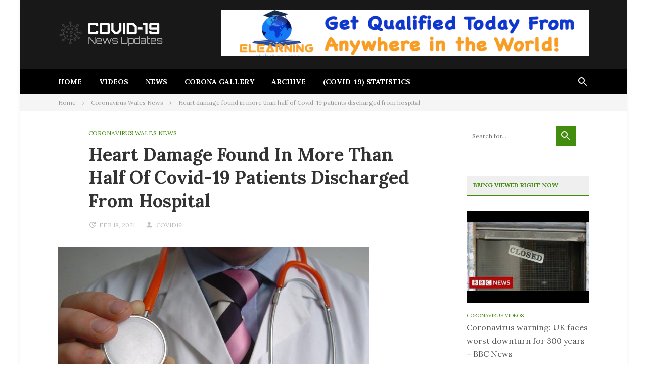

--- FILE ---
content_type: text/html; charset=UTF-8
request_url: https://coronaviruswales.uk/heart-damage-found-in-more-than-half-of-covid-19-patients-discharged-from-hospital/
body_size: 18740
content:
<!DOCTYPE html>
<html lang="en-GB">
<head>
<meta charset="UTF-8">
<meta name="viewport" content="width=device-width, initial-scale=1">
<link rel="profile" href="http://gmpg.org/xfn/11">

<title>Heart damage found in more than half of Covid-19 patients discharged from hospital &#8211; Covid-19 News Info</title>
<meta name='robots' content='max-image-preview:large' />
	<style>img:is([sizes="auto" i], [sizes^="auto," i]) { contain-intrinsic-size: 3000px 1500px }</style>
	<link rel='dns-prefetch' href='//fonts.googleapis.com' />
<link rel="alternate" type="application/rss+xml" title="Covid-19 News Info &raquo; Feed" href="https://coronaviruswales.uk/feed/" />
<link rel="alternate" type="application/rss+xml" title="Covid-19 News Info &raquo; Comments Feed" href="https://coronaviruswales.uk/comments/feed/" />
<script type="text/javascript">
/* <![CDATA[ */
window._wpemojiSettings = {"baseUrl":"https:\/\/s.w.org\/images\/core\/emoji\/15.0.3\/72x72\/","ext":".png","svgUrl":"https:\/\/s.w.org\/images\/core\/emoji\/15.0.3\/svg\/","svgExt":".svg","source":{"concatemoji":"https:\/\/coronaviruswales.uk\/wp-includes\/js\/wp-emoji-release.min.js?ver=6.7.4"}};
/*! This file is auto-generated */
!function(i,n){var o,s,e;function c(e){try{var t={supportTests:e,timestamp:(new Date).valueOf()};sessionStorage.setItem(o,JSON.stringify(t))}catch(e){}}function p(e,t,n){e.clearRect(0,0,e.canvas.width,e.canvas.height),e.fillText(t,0,0);var t=new Uint32Array(e.getImageData(0,0,e.canvas.width,e.canvas.height).data),r=(e.clearRect(0,0,e.canvas.width,e.canvas.height),e.fillText(n,0,0),new Uint32Array(e.getImageData(0,0,e.canvas.width,e.canvas.height).data));return t.every(function(e,t){return e===r[t]})}function u(e,t,n){switch(t){case"flag":return n(e,"\ud83c\udff3\ufe0f\u200d\u26a7\ufe0f","\ud83c\udff3\ufe0f\u200b\u26a7\ufe0f")?!1:!n(e,"\ud83c\uddfa\ud83c\uddf3","\ud83c\uddfa\u200b\ud83c\uddf3")&&!n(e,"\ud83c\udff4\udb40\udc67\udb40\udc62\udb40\udc65\udb40\udc6e\udb40\udc67\udb40\udc7f","\ud83c\udff4\u200b\udb40\udc67\u200b\udb40\udc62\u200b\udb40\udc65\u200b\udb40\udc6e\u200b\udb40\udc67\u200b\udb40\udc7f");case"emoji":return!n(e,"\ud83d\udc26\u200d\u2b1b","\ud83d\udc26\u200b\u2b1b")}return!1}function f(e,t,n){var r="undefined"!=typeof WorkerGlobalScope&&self instanceof WorkerGlobalScope?new OffscreenCanvas(300,150):i.createElement("canvas"),a=r.getContext("2d",{willReadFrequently:!0}),o=(a.textBaseline="top",a.font="600 32px Arial",{});return e.forEach(function(e){o[e]=t(a,e,n)}),o}function t(e){var t=i.createElement("script");t.src=e,t.defer=!0,i.head.appendChild(t)}"undefined"!=typeof Promise&&(o="wpEmojiSettingsSupports",s=["flag","emoji"],n.supports={everything:!0,everythingExceptFlag:!0},e=new Promise(function(e){i.addEventListener("DOMContentLoaded",e,{once:!0})}),new Promise(function(t){var n=function(){try{var e=JSON.parse(sessionStorage.getItem(o));if("object"==typeof e&&"number"==typeof e.timestamp&&(new Date).valueOf()<e.timestamp+604800&&"object"==typeof e.supportTests)return e.supportTests}catch(e){}return null}();if(!n){if("undefined"!=typeof Worker&&"undefined"!=typeof OffscreenCanvas&&"undefined"!=typeof URL&&URL.createObjectURL&&"undefined"!=typeof Blob)try{var e="postMessage("+f.toString()+"("+[JSON.stringify(s),u.toString(),p.toString()].join(",")+"));",r=new Blob([e],{type:"text/javascript"}),a=new Worker(URL.createObjectURL(r),{name:"wpTestEmojiSupports"});return void(a.onmessage=function(e){c(n=e.data),a.terminate(),t(n)})}catch(e){}c(n=f(s,u,p))}t(n)}).then(function(e){for(var t in e)n.supports[t]=e[t],n.supports.everything=n.supports.everything&&n.supports[t],"flag"!==t&&(n.supports.everythingExceptFlag=n.supports.everythingExceptFlag&&n.supports[t]);n.supports.everythingExceptFlag=n.supports.everythingExceptFlag&&!n.supports.flag,n.DOMReady=!1,n.readyCallback=function(){n.DOMReady=!0}}).then(function(){return e}).then(function(){var e;n.supports.everything||(n.readyCallback(),(e=n.source||{}).concatemoji?t(e.concatemoji):e.wpemoji&&e.twemoji&&(t(e.twemoji),t(e.wpemoji)))}))}((window,document),window._wpemojiSettings);
/* ]]> */
</script>
<style id='wp-emoji-styles-inline-css' type='text/css'>

	img.wp-smiley, img.emoji {
		display: inline !important;
		border: none !important;
		box-shadow: none !important;
		height: 1em !important;
		width: 1em !important;
		margin: 0 0.07em !important;
		vertical-align: -0.1em !important;
		background: none !important;
		padding: 0 !important;
	}
</style>
<link rel='stylesheet' id='wp-block-library-css' href='https://coronaviruswales.uk/wp-includes/css/dist/block-library/style.min.css?ver=6.7.4' type='text/css' media='all' />
<style id='wp-block-library-theme-inline-css' type='text/css'>
.wp-block-audio :where(figcaption){color:#555;font-size:13px;text-align:center}.is-dark-theme .wp-block-audio :where(figcaption){color:#ffffffa6}.wp-block-audio{margin:0 0 1em}.wp-block-code{border:1px solid #ccc;border-radius:4px;font-family:Menlo,Consolas,monaco,monospace;padding:.8em 1em}.wp-block-embed :where(figcaption){color:#555;font-size:13px;text-align:center}.is-dark-theme .wp-block-embed :where(figcaption){color:#ffffffa6}.wp-block-embed{margin:0 0 1em}.blocks-gallery-caption{color:#555;font-size:13px;text-align:center}.is-dark-theme .blocks-gallery-caption{color:#ffffffa6}:root :where(.wp-block-image figcaption){color:#555;font-size:13px;text-align:center}.is-dark-theme :root :where(.wp-block-image figcaption){color:#ffffffa6}.wp-block-image{margin:0 0 1em}.wp-block-pullquote{border-bottom:4px solid;border-top:4px solid;color:currentColor;margin-bottom:1.75em}.wp-block-pullquote cite,.wp-block-pullquote footer,.wp-block-pullquote__citation{color:currentColor;font-size:.8125em;font-style:normal;text-transform:uppercase}.wp-block-quote{border-left:.25em solid;margin:0 0 1.75em;padding-left:1em}.wp-block-quote cite,.wp-block-quote footer{color:currentColor;font-size:.8125em;font-style:normal;position:relative}.wp-block-quote:where(.has-text-align-right){border-left:none;border-right:.25em solid;padding-left:0;padding-right:1em}.wp-block-quote:where(.has-text-align-center){border:none;padding-left:0}.wp-block-quote.is-large,.wp-block-quote.is-style-large,.wp-block-quote:where(.is-style-plain){border:none}.wp-block-search .wp-block-search__label{font-weight:700}.wp-block-search__button{border:1px solid #ccc;padding:.375em .625em}:where(.wp-block-group.has-background){padding:1.25em 2.375em}.wp-block-separator.has-css-opacity{opacity:.4}.wp-block-separator{border:none;border-bottom:2px solid;margin-left:auto;margin-right:auto}.wp-block-separator.has-alpha-channel-opacity{opacity:1}.wp-block-separator:not(.is-style-wide):not(.is-style-dots){width:100px}.wp-block-separator.has-background:not(.is-style-dots){border-bottom:none;height:1px}.wp-block-separator.has-background:not(.is-style-wide):not(.is-style-dots){height:2px}.wp-block-table{margin:0 0 1em}.wp-block-table td,.wp-block-table th{word-break:normal}.wp-block-table :where(figcaption){color:#555;font-size:13px;text-align:center}.is-dark-theme .wp-block-table :where(figcaption){color:#ffffffa6}.wp-block-video :where(figcaption){color:#555;font-size:13px;text-align:center}.is-dark-theme .wp-block-video :where(figcaption){color:#ffffffa6}.wp-block-video{margin:0 0 1em}:root :where(.wp-block-template-part.has-background){margin-bottom:0;margin-top:0;padding:1.25em 2.375em}
</style>
<style id='classic-theme-styles-inline-css' type='text/css'>
/*! This file is auto-generated */
.wp-block-button__link{color:#fff;background-color:#32373c;border-radius:9999px;box-shadow:none;text-decoration:none;padding:calc(.667em + 2px) calc(1.333em + 2px);font-size:1.125em}.wp-block-file__button{background:#32373c;color:#fff;text-decoration:none}
</style>
<style id='global-styles-inline-css' type='text/css'>
:root{--wp--preset--aspect-ratio--square: 1;--wp--preset--aspect-ratio--4-3: 4/3;--wp--preset--aspect-ratio--3-4: 3/4;--wp--preset--aspect-ratio--3-2: 3/2;--wp--preset--aspect-ratio--2-3: 2/3;--wp--preset--aspect-ratio--16-9: 16/9;--wp--preset--aspect-ratio--9-16: 9/16;--wp--preset--color--black: #000000;--wp--preset--color--cyan-bluish-gray: #abb8c3;--wp--preset--color--white: #ffffff;--wp--preset--color--pale-pink: #f78da7;--wp--preset--color--vivid-red: #cf2e2e;--wp--preset--color--luminous-vivid-orange: #ff6900;--wp--preset--color--luminous-vivid-amber: #fcb900;--wp--preset--color--light-green-cyan: #7bdcb5;--wp--preset--color--vivid-green-cyan: #00d084;--wp--preset--color--pale-cyan-blue: #8ed1fc;--wp--preset--color--vivid-cyan-blue: #0693e3;--wp--preset--color--vivid-purple: #9b51e0;--wp--preset--gradient--vivid-cyan-blue-to-vivid-purple: linear-gradient(135deg,rgba(6,147,227,1) 0%,rgb(155,81,224) 100%);--wp--preset--gradient--light-green-cyan-to-vivid-green-cyan: linear-gradient(135deg,rgb(122,220,180) 0%,rgb(0,208,130) 100%);--wp--preset--gradient--luminous-vivid-amber-to-luminous-vivid-orange: linear-gradient(135deg,rgba(252,185,0,1) 0%,rgba(255,105,0,1) 100%);--wp--preset--gradient--luminous-vivid-orange-to-vivid-red: linear-gradient(135deg,rgba(255,105,0,1) 0%,rgb(207,46,46) 100%);--wp--preset--gradient--very-light-gray-to-cyan-bluish-gray: linear-gradient(135deg,rgb(238,238,238) 0%,rgb(169,184,195) 100%);--wp--preset--gradient--cool-to-warm-spectrum: linear-gradient(135deg,rgb(74,234,220) 0%,rgb(151,120,209) 20%,rgb(207,42,186) 40%,rgb(238,44,130) 60%,rgb(251,105,98) 80%,rgb(254,248,76) 100%);--wp--preset--gradient--blush-light-purple: linear-gradient(135deg,rgb(255,206,236) 0%,rgb(152,150,240) 100%);--wp--preset--gradient--blush-bordeaux: linear-gradient(135deg,rgb(254,205,165) 0%,rgb(254,45,45) 50%,rgb(107,0,62) 100%);--wp--preset--gradient--luminous-dusk: linear-gradient(135deg,rgb(255,203,112) 0%,rgb(199,81,192) 50%,rgb(65,88,208) 100%);--wp--preset--gradient--pale-ocean: linear-gradient(135deg,rgb(255,245,203) 0%,rgb(182,227,212) 50%,rgb(51,167,181) 100%);--wp--preset--gradient--electric-grass: linear-gradient(135deg,rgb(202,248,128) 0%,rgb(113,206,126) 100%);--wp--preset--gradient--midnight: linear-gradient(135deg,rgb(2,3,129) 0%,rgb(40,116,252) 100%);--wp--preset--font-size--small: 13px;--wp--preset--font-size--medium: 20px;--wp--preset--font-size--large: 36px;--wp--preset--font-size--x-large: 42px;--wp--preset--spacing--20: 0.44rem;--wp--preset--spacing--30: 0.67rem;--wp--preset--spacing--40: 1rem;--wp--preset--spacing--50: 1.5rem;--wp--preset--spacing--60: 2.25rem;--wp--preset--spacing--70: 3.38rem;--wp--preset--spacing--80: 5.06rem;--wp--preset--shadow--natural: 6px 6px 9px rgba(0, 0, 0, 0.2);--wp--preset--shadow--deep: 12px 12px 50px rgba(0, 0, 0, 0.4);--wp--preset--shadow--sharp: 6px 6px 0px rgba(0, 0, 0, 0.2);--wp--preset--shadow--outlined: 6px 6px 0px -3px rgba(255, 255, 255, 1), 6px 6px rgba(0, 0, 0, 1);--wp--preset--shadow--crisp: 6px 6px 0px rgba(0, 0, 0, 1);}:where(.is-layout-flex){gap: 0.5em;}:where(.is-layout-grid){gap: 0.5em;}body .is-layout-flex{display: flex;}.is-layout-flex{flex-wrap: wrap;align-items: center;}.is-layout-flex > :is(*, div){margin: 0;}body .is-layout-grid{display: grid;}.is-layout-grid > :is(*, div){margin: 0;}:where(.wp-block-columns.is-layout-flex){gap: 2em;}:where(.wp-block-columns.is-layout-grid){gap: 2em;}:where(.wp-block-post-template.is-layout-flex){gap: 1.25em;}:where(.wp-block-post-template.is-layout-grid){gap: 1.25em;}.has-black-color{color: var(--wp--preset--color--black) !important;}.has-cyan-bluish-gray-color{color: var(--wp--preset--color--cyan-bluish-gray) !important;}.has-white-color{color: var(--wp--preset--color--white) !important;}.has-pale-pink-color{color: var(--wp--preset--color--pale-pink) !important;}.has-vivid-red-color{color: var(--wp--preset--color--vivid-red) !important;}.has-luminous-vivid-orange-color{color: var(--wp--preset--color--luminous-vivid-orange) !important;}.has-luminous-vivid-amber-color{color: var(--wp--preset--color--luminous-vivid-amber) !important;}.has-light-green-cyan-color{color: var(--wp--preset--color--light-green-cyan) !important;}.has-vivid-green-cyan-color{color: var(--wp--preset--color--vivid-green-cyan) !important;}.has-pale-cyan-blue-color{color: var(--wp--preset--color--pale-cyan-blue) !important;}.has-vivid-cyan-blue-color{color: var(--wp--preset--color--vivid-cyan-blue) !important;}.has-vivid-purple-color{color: var(--wp--preset--color--vivid-purple) !important;}.has-black-background-color{background-color: var(--wp--preset--color--black) !important;}.has-cyan-bluish-gray-background-color{background-color: var(--wp--preset--color--cyan-bluish-gray) !important;}.has-white-background-color{background-color: var(--wp--preset--color--white) !important;}.has-pale-pink-background-color{background-color: var(--wp--preset--color--pale-pink) !important;}.has-vivid-red-background-color{background-color: var(--wp--preset--color--vivid-red) !important;}.has-luminous-vivid-orange-background-color{background-color: var(--wp--preset--color--luminous-vivid-orange) !important;}.has-luminous-vivid-amber-background-color{background-color: var(--wp--preset--color--luminous-vivid-amber) !important;}.has-light-green-cyan-background-color{background-color: var(--wp--preset--color--light-green-cyan) !important;}.has-vivid-green-cyan-background-color{background-color: var(--wp--preset--color--vivid-green-cyan) !important;}.has-pale-cyan-blue-background-color{background-color: var(--wp--preset--color--pale-cyan-blue) !important;}.has-vivid-cyan-blue-background-color{background-color: var(--wp--preset--color--vivid-cyan-blue) !important;}.has-vivid-purple-background-color{background-color: var(--wp--preset--color--vivid-purple) !important;}.has-black-border-color{border-color: var(--wp--preset--color--black) !important;}.has-cyan-bluish-gray-border-color{border-color: var(--wp--preset--color--cyan-bluish-gray) !important;}.has-white-border-color{border-color: var(--wp--preset--color--white) !important;}.has-pale-pink-border-color{border-color: var(--wp--preset--color--pale-pink) !important;}.has-vivid-red-border-color{border-color: var(--wp--preset--color--vivid-red) !important;}.has-luminous-vivid-orange-border-color{border-color: var(--wp--preset--color--luminous-vivid-orange) !important;}.has-luminous-vivid-amber-border-color{border-color: var(--wp--preset--color--luminous-vivid-amber) !important;}.has-light-green-cyan-border-color{border-color: var(--wp--preset--color--light-green-cyan) !important;}.has-vivid-green-cyan-border-color{border-color: var(--wp--preset--color--vivid-green-cyan) !important;}.has-pale-cyan-blue-border-color{border-color: var(--wp--preset--color--pale-cyan-blue) !important;}.has-vivid-cyan-blue-border-color{border-color: var(--wp--preset--color--vivid-cyan-blue) !important;}.has-vivid-purple-border-color{border-color: var(--wp--preset--color--vivid-purple) !important;}.has-vivid-cyan-blue-to-vivid-purple-gradient-background{background: var(--wp--preset--gradient--vivid-cyan-blue-to-vivid-purple) !important;}.has-light-green-cyan-to-vivid-green-cyan-gradient-background{background: var(--wp--preset--gradient--light-green-cyan-to-vivid-green-cyan) !important;}.has-luminous-vivid-amber-to-luminous-vivid-orange-gradient-background{background: var(--wp--preset--gradient--luminous-vivid-amber-to-luminous-vivid-orange) !important;}.has-luminous-vivid-orange-to-vivid-red-gradient-background{background: var(--wp--preset--gradient--luminous-vivid-orange-to-vivid-red) !important;}.has-very-light-gray-to-cyan-bluish-gray-gradient-background{background: var(--wp--preset--gradient--very-light-gray-to-cyan-bluish-gray) !important;}.has-cool-to-warm-spectrum-gradient-background{background: var(--wp--preset--gradient--cool-to-warm-spectrum) !important;}.has-blush-light-purple-gradient-background{background: var(--wp--preset--gradient--blush-light-purple) !important;}.has-blush-bordeaux-gradient-background{background: var(--wp--preset--gradient--blush-bordeaux) !important;}.has-luminous-dusk-gradient-background{background: var(--wp--preset--gradient--luminous-dusk) !important;}.has-pale-ocean-gradient-background{background: var(--wp--preset--gradient--pale-ocean) !important;}.has-electric-grass-gradient-background{background: var(--wp--preset--gradient--electric-grass) !important;}.has-midnight-gradient-background{background: var(--wp--preset--gradient--midnight) !important;}.has-small-font-size{font-size: var(--wp--preset--font-size--small) !important;}.has-medium-font-size{font-size: var(--wp--preset--font-size--medium) !important;}.has-large-font-size{font-size: var(--wp--preset--font-size--large) !important;}.has-x-large-font-size{font-size: var(--wp--preset--font-size--x-large) !important;}
:where(.wp-block-post-template.is-layout-flex){gap: 1.25em;}:where(.wp-block-post-template.is-layout-grid){gap: 1.25em;}
:where(.wp-block-columns.is-layout-flex){gap: 2em;}:where(.wp-block-columns.is-layout-grid){gap: 2em;}
:root :where(.wp-block-pullquote){font-size: 1.5em;line-height: 1.6;}
</style>
<link rel='stylesheet' id='publishnow-fonts-css' href='https://fonts.googleapis.com/css?family=Lora%3A400%2C400i%2C700%2C700i&#038;ver=2.0.1' type='text/css' media='all' />
<link rel='stylesheet' id='publishnow-style-css' href='https://coronaviruswales.uk/wp-content/themes/publishnow-pro/style.css?ver=2.0.1' type='text/css' media='all' />
<style id='publishnow-style-inline-css' type='text/css'>

			button, input[type="button"],
			input[type="reset"],
			input[type="submit"],
			.button,
			.pagination .current,
			.pagination .page-numbers:hover,
			.block-title,
			.author-badge,
			.format-icon,
			.elementor-page .elementor-widget-container h5,
			.tag-links .tag-title {
				background-color: #428c0e;
			}

			.primary-menu li a:hover,
			.secondary-menu li ul li a:hover,
			.social-search li a:hover,
			.primary-menu li:hover > a,
			.social-search li:hover > a,
			.cat-links a,
			.entry-title a:hover,
			.post-meta a:hover,
			.widget_entries_thumbnail li .cat-links a,
			.widget li a:hover,
			.footer-sidebar .widget li a:hover,
			.site-info .copyright a,
			.post-pagination .post-detail span,
			.tag-links a:hover,
			.post-pagination .post-detail a:hover,
			.author-bio .description .name a:hover,
			.logged-in-as a,
			.post-edit-link,
			.cat-links,
			.publishnow-elements .view-more,
			.block-title span,
			.site-branding .site-title a:hover,
			.publishnow-elements.featured-posts .entry-header .entry-title a:hover,
			.widget_entries_thumbnail .post-title:hover,
			.elementor-widget-wp-widget-publishnow-posts .post-title:hover,
			.page .entry-content a,
			.single-post .post-content a,
			.primary-menu li li:hover > a,
			.social-search li li:hover > a,
			.secondary-menu li li:hover > a {
			  color: #428c0e;
			}

			.primary-menu .sub-menu li:hover,
			.social-search .sub-menu li:hover,
			.secondary-menu .sub-menu li:hover,
			blockquote,
			.block-title,
			.page-header .page-title {
			  border-color: #428c0e;
			}

			.post-pagination path:nth-child(1) {
				fill: #428c0e;
			}

		
</style>
<link rel='stylesheet' id='publishnow-slicknav-css-css' href='https://coronaviruswales.uk/wp-content/themes/publishnow-pro/assets/css/slicknav.css?ver=2.0.1' type='text/css' media='all' />
<script type="text/javascript" src="https://coronaviruswales.uk/wp-includes/js/jquery/jquery.min.js?ver=3.7.1" id="jquery-core-js"></script>
<script type="text/javascript" src="https://coronaviruswales.uk/wp-includes/js/jquery/jquery-migrate.min.js?ver=3.4.1" id="jquery-migrate-js"></script>
<link rel="https://api.w.org/" href="https://coronaviruswales.uk/wp-json/" /><link rel="alternate" title="JSON" type="application/json" href="https://coronaviruswales.uk/wp-json/wp/v2/posts/6783" /><link rel="EditURI" type="application/rsd+xml" title="RSD" href="https://coronaviruswales.uk/xmlrpc.php?rsd" />
<meta name="generator" content="WordPress 6.7.4" />
<link rel="canonical" href="https://coronaviruswales.uk/heart-damage-found-in-more-than-half-of-covid-19-patients-discharged-from-hospital/" />
<link rel='shortlink' href='https://coronaviruswales.uk/?p=6783' />
<link rel="alternate" title="oEmbed (JSON)" type="application/json+oembed" href="https://coronaviruswales.uk/wp-json/oembed/1.0/embed?url=https%3A%2F%2Fcoronaviruswales.uk%2Fheart-damage-found-in-more-than-half-of-covid-19-patients-discharged-from-hospital%2F" />
<link rel="alternate" title="oEmbed (XML)" type="text/xml+oembed" href="https://coronaviruswales.uk/wp-json/oembed/1.0/embed?url=https%3A%2F%2Fcoronaviruswales.uk%2Fheart-damage-found-in-more-than-half-of-covid-19-patients-discharged-from-hospital%2F&#038;format=xml" />
<link rel="icon" href="https://coronaviruswales.uk/wp-content/uploads/2020/07/cropped-coronaviruswales-512-32x32.png" sizes="32x32" />
<link rel="icon" href="https://coronaviruswales.uk/wp-content/uploads/2020/07/cropped-coronaviruswales-512-192x192.png" sizes="192x192" />
<link rel="apple-touch-icon" href="https://coronaviruswales.uk/wp-content/uploads/2020/07/cropped-coronaviruswales-512-180x180.png" />
<meta name="msapplication-TileImage" content="https://coronaviruswales.uk/wp-content/uploads/2020/07/cropped-coronaviruswales-512-270x270.png" />
		<style type="text/css" id="wp-custom-css">
			.single-post .category-coronavirus-videos .post-thumbnail {display:none !important;}		</style>
		</head>

<body class="post-template-default single single-post postid-6783 single-format-standard custom-background wp-custom-logo wp-embed-responsive multi-author boxed-container header-dark post-share-active has-featured-image layout-2c-l">

<div id="page" class="site">
	<a class="skip-link screen-reader-text" href="#content">Skip to content</a>

	<div class="wide-container">

		
		<header id="masthead" class="site-header">
			<div class="container">
				<div class="site-header-inner">

					<div class="site-branding">
<div class="logo"><a href="https://coronaviruswales.uk" rel="home">
<img src="https://coronaviruswales.uk/wp-content/uploads/2020/03/logo-covid19b.png" alt="Covid-19 News Info" />
</a>
</div>
</div>

							<div class="header-ad">
							<a href="https://elearningglobalcourses.com"><img src="https://coronaviruswales.uk/wp-content/uploads/2023/05/cropped-Advert-EGC.png"></a>
					</div>
		
				</div>
			</div>
		</header><!-- #masthead -->

			<nav class="secondary-navigation">
		<div class="container">
			<div class="secondary-menu-items"><ul id="secondary-menu" class="secondary-menu"><li id="menu-item-122" class="menu-item menu-item-type-custom menu-item-object-custom menu-item-122"><a href="/">Home</a></li>
<li id="menu-item-123" class="menu-item menu-item-type-taxonomy menu-item-object-category menu-item-123"><a href="https://coronaviruswales.uk/category/coronavirus-videos/">Videos</a></li>
<li id="menu-item-124" class="menu-item menu-item-type-taxonomy menu-item-object-category current-post-ancestor current-menu-parent current-post-parent menu-item-has-children menu-item-124"><a href="https://coronaviruswales.uk/category/coronavirus-wales-news/">News</a>
<ul class="sub-menu">
	<li id="menu-item-3701" class="menu-item menu-item-type-taxonomy menu-item-object-category menu-item-3701"><a href="https://coronaviruswales.uk/category/coronavirus-videos/">Coronavirus Videos</a></li>
	<li id="menu-item-3702" class="menu-item menu-item-type-taxonomy menu-item-object-category current-post-ancestor current-menu-parent current-post-parent menu-item-3702"><a href="https://coronaviruswales.uk/category/coronavirus-wales-news/">Coronavirus Wales News</a></li>
	<li id="menu-item-3703" class="menu-item menu-item-type-taxonomy menu-item-object-category menu-item-3703"><a href="https://coronaviruswales.uk/category/virology-discussion/">Virology Discussion</a></li>
</ul>
</li>
<li id="menu-item-619" class="menu-item menu-item-type-post_type menu-item-object-page menu-item-619"><a href="https://coronaviruswales.uk/corona-gallery/">Corona Gallery</a></li>
<li id="menu-item-135" class="menu-item menu-item-type-post_type menu-item-object-page current_page_parent menu-item-135"><a href="https://coronaviruswales.uk/all-news/">Archive</a></li>
<li id="menu-item-125" class="menu-item menu-item-type-post_type menu-item-object-page menu-item-125"><a href="https://coronaviruswales.uk/coronavirus-covid-19-statistics/">(Covid-19) Statistics</a></li>
</ul></div>
			<ul class="social-search">
									<li class="search-link">
						<a href="#"><svg class="svg-icon" width="24" height="24" aria-hidden="true" role="img" focusable="false" xmlns="http://www.w3.org/2000/svg" viewBox="0 0 24 24"><path d="M15.5 14h-.79l-.28-.27C15.41 12.59 16 11.11 16 9.5 16 5.91 13.09 3 9.5 3S3 5.91 3 9.5 5.91 16 9.5 16c1.61 0 3.09-.59 4.23-1.57l.27.28v.79l5 4.99L20.49 19l-4.99-5zm-6 0C7.01 14 5 11.99 5 9.5S7.01 5 9.5 5 14 7.01 14 9.5 11.99 14 9.5 14z"/><path d="M0 0h24v24H0z" fill="none"/></svg></a>
						<ul class="sub-menu search-menu">
							<li><form id="searchform" method="get" action="https://coronaviruswales.uk/">
	<input class="search-field" type="search" name="s" id="s" placeholder="Search for..." autocomplete="off" value="" title="Search for:">
	<button type="submit" id="search-submit" class="search-submit"><svg class="svg-icon" width="24" height="24" aria-hidden="true" role="img" focusable="false" xmlns="http://www.w3.org/2000/svg" viewBox="0 0 24 24"><path d="M15.5 14h-.79l-.28-.27C15.41 12.59 16 11.11 16 9.5 16 5.91 13.09 3 9.5 3S3 5.91 3 9.5 5.91 16 9.5 16c1.61 0 3.09-.59 4.23-1.57l.27.28v.79l5 4.99L20.49 19l-4.99-5zm-6 0C7.01 14 5 11.99 5 9.5S7.01 5 9.5 5 14 7.01 14 9.5 11.99 14 9.5 14z"/><path d="M0 0h24v24H0z" fill="none"/></svg></button>
</form>
</li>
						</ul>
					</li>
							</ul>

		</div>
	</nav>

		<div aria-label="Breadcrumbs" class="breadcrumb-trail breadcrumbs" itemprop="breadcrumb"><div class="container"><ul class="trail-items" itemscope itemtype="http://schema.org/BreadcrumbList"><meta name="numberOfItems" content="3" /><meta name="itemListOrder" content="Ascending" /><li itemprop="itemListElement" itemscope itemtype="http://schema.org/ListItem" class="trail-item trail-begin"><a href="https://coronaviruswales.uk" rel="home"><span itemprop="name">Home</span></a><meta itemprop="position" content="1" /></li><li itemprop="itemListElement" itemscope itemtype="http://schema.org/ListItem" class="trail-item"><a href="https://coronaviruswales.uk/category/coronavirus-wales-news/"><span itemprop="name">Coronavirus Wales News</span></a><meta itemprop="position" content="2" /></li><li itemprop="itemListElement" itemscope itemtype="http://schema.org/ListItem" class="trail-item trail-end"><span itemprop="name">Heart damage found in more than half of Covid-19 patients discharged from hospital</span><meta itemprop="position" content="3" /></li></ul></div></div>
		
		<div id="content" class="site-content">

	<div class="container">

		<div id="primary" class="content-area">
			<main id="main" class="site-main">

				
					<article id="post-6783" class="post-6783 post type-post status-publish format-standard has-post-thumbnail category-coronavirus-wales-news entry">

	<header class="entry-header">
									<span class="cat-links">
					<a href="https://coronaviruswales.uk/category/coronavirus-wales-news/" rel="category tag">Coronavirus Wales News</a>				</span>
					
		<h1 class="entry-title">Heart damage found in more than half of Covid-19 patients discharged from hospital</h1>
		<div class="post-meta">
			<span class="posted-on"><a href="https://coronaviruswales.uk/heart-damage-found-in-more-than-half-of-covid-19-patients-discharged-from-hospital/" rel="bookmark"><time class="entry-date published" datetime="2021-02-18T22:41:03+01:00">Feb 18, 2021</time></a></span><span class="byline"> <span class="author vcard"><a class="url fn n" href="https://coronaviruswales.uk/author/covid19/">covid19</a></span></span>		</div>
	</header>

			<div class="thumbnail">
			
		<div class="post-thumbnail">
			<img width="615" height="409" src="https://coronaviruswales.uk/wp-content/uploads/2021/02/0_doctor-stethoscope.jpg" class="attachment-publishnow-post-large size-publishnow-post-large wp-post-image" alt="" decoding="async" fetchpriority="high" srcset="https://coronaviruswales.uk/wp-content/uploads/2021/02/0_doctor-stethoscope.jpg 615w, https://coronaviruswales.uk/wp-content/uploads/2021/02/0_doctor-stethoscope-300x200.jpg 300w" sizes="(max-width: 615px) 100vw, 615px" />							<span class="caption"></span>
					</div><!-- .post-thumbnail -->

				</div>
	
	<div class="content">

					<div class="post-share">
				<ul>
					<li class="twitter"><a href="https://twitter.com/intent/tweet?text=Heart+damage+found+in+more+than+half+of+Covid-19+patients+discharged+from+hospital&amp;url=https%3A%2F%2Fcoronaviruswales.uk%2Fheart-damage-found-in-more-than-half-of-covid-19-patients-discharged-from-hospital%2F" target="_blank"><svg class="svg-icon" width="24" height="24" aria-hidden="true" role="img" focusable="false" viewBox="0 0 24 24" version="1.1" xmlns="http://www.w3.org/2000/svg" xmlns:xlink="http://www.w3.org/1999/xlink"><path d="M22.23,5.924c-0.736,0.326-1.527,0.547-2.357,0.646c0.847-0.508,1.498-1.312,1.804-2.27 c-0.793,0.47-1.671,0.812-2.606,0.996C18.324,4.498,17.257,4,16.077,4c-2.266,0-4.103,1.837-4.103,4.103 c0,0.322,0.036,0.635,0.106,0.935C8.67,8.867,5.647,7.234,3.623,4.751C3.27,5.357,3.067,6.062,3.067,6.814 c0,1.424,0.724,2.679,1.825,3.415c-0.673-0.021-1.305-0.206-1.859-0.513c0,0.017,0,0.034,0,0.052c0,1.988,1.414,3.647,3.292,4.023 c-0.344,0.094-0.707,0.144-1.081,0.144c-0.264,0-0.521-0.026-0.772-0.074c0.522,1.63,2.038,2.816,3.833,2.85 c-1.404,1.1-3.174,1.756-5.096,1.756c-0.331,0-0.658-0.019-0.979-0.057c1.816,1.164,3.973,1.843,6.29,1.843 c7.547,0,11.675-6.252,11.675-11.675c0-0.178-0.004-0.355-0.012-0.531C20.985,7.47,21.68,6.747,22.23,5.924z"></path></svg><span class="screen-reader-text">Twitter</span></a></li>
					<li class="facebook"><a href="https://www.facebook.com/sharer/sharer.php?u=https%3A%2F%2Fcoronaviruswales.uk%2Fheart-damage-found-in-more-than-half-of-covid-19-patients-discharged-from-hospital%2F" target="_blank"><svg class="svg-icon" width="24" height="24" aria-hidden="true" role="img" focusable="false" viewBox="0 0 24 24" version="1.1" xmlns="http://www.w3.org/2000/svg" xmlns:xlink="http://www.w3.org/1999/xlink"><path d="M20.007,3H3.993C3.445,3,3,3.445,3,3.993v16.013C3,20.555,3.445,21,3.993,21h8.621v-6.971h-2.346v-2.717h2.346V9.31 c0-2.325,1.42-3.591,3.494-3.591c0.993,0,1.847,0.074,2.096,0.107v2.43l-1.438,0.001c-1.128,0-1.346,0.536-1.346,1.323v1.734h2.69 l-0.35,2.717h-2.34V21h4.587C20.555,21,21,20.555,21,20.007V3.993C21,3.445,20.555,3,20.007,3z"></path></svg><span class="screen-reader-text">Facebook</span></a></li>
					<li class="linkedin"><a href="https://www.linkedin.com/shareArticle?mini=true&amp;url=https%3A%2F%2Fcoronaviruswales.uk%2Fheart-damage-found-in-more-than-half-of-covid-19-patients-discharged-from-hospital%2F&amp;title=Heart+damage+found+in+more+than+half+of+Covid-19+patients+discharged+from+hospital" target="_blank"><svg class="svg-icon" width="24" height="24" aria-hidden="true" role="img" focusable="false" viewBox="0 0 24 24" version="1.1" xmlns="http://www.w3.org/2000/svg" xmlns:xlink="http://www.w3.org/1999/xlink"><path d="M19.7,3H4.3C3.582,3,3,3.582,3,4.3v15.4C3,20.418,3.582,21,4.3,21h15.4c0.718,0,1.3-0.582,1.3-1.3V4.3 C21,3.582,20.418,3,19.7,3z M8.339,18.338H5.667v-8.59h2.672V18.338z M7.004,8.574c-0.857,0-1.549-0.694-1.549-1.548 c0-0.855,0.691-1.548,1.549-1.548c0.854,0,1.547,0.694,1.547,1.548C8.551,7.881,7.858,8.574,7.004,8.574z M18.339,18.338h-2.669 v-4.177c0-0.996-0.017-2.278-1.387-2.278c-1.389,0-1.601,1.086-1.601,2.206v4.249h-2.667v-8.59h2.559v1.174h0.037 c0.356-0.675,1.227-1.387,2.526-1.387c2.703,0,3.203,1.779,3.203,4.092V18.338z"></path></svg><span class="screen-reader-text">LinkedIn</span></a></li>
					<li class="pinterest"><a href="https://pinterest.com/pin/create/button/?url=https%3A%2F%2Fcoronaviruswales.uk%2Fheart-damage-found-in-more-than-half-of-covid-19-patients-discharged-from-hospital%2F&amp;media=https%3A%2F%2Fcoronaviruswales.uk%2Fwp-content%2Fuploads%2F2021%2F02%2F0_doctor-stethoscope.jpg" target="_blank"><svg class="svg-icon" width="24" height="24" aria-hidden="true" role="img" focusable="false" viewBox="0 0 24 24" version="1.1" xmlns="http://www.w3.org/2000/svg" xmlns:xlink="http://www.w3.org/1999/xlink"><path d="M12.289,2C6.617,2,3.606,5.648,3.606,9.622c0,1.846,1.025,4.146,2.666,4.878c0.25,0.111,0.381,0.063,0.439-0.169 c0.044-0.175,0.267-1.029,0.365-1.428c0.032-0.128,0.017-0.237-0.091-0.362C6.445,11.911,6.01,10.75,6.01,9.668 c0-2.777,2.194-5.464,5.933-5.464c3.23,0,5.49,2.108,5.49,5.122c0,3.407-1.794,5.768-4.13,5.768c-1.291,0-2.257-1.021-1.948-2.277 c0.372-1.495,1.089-3.112,1.089-4.191c0-0.967-0.542-1.775-1.663-1.775c-1.319,0-2.379,1.309-2.379,3.059 c0,1.115,0.394,1.869,0.394,1.869s-1.302,5.279-1.54,6.261c-0.405,1.666,0.053,4.368,0.094,4.604 c0.021,0.126,0.167,0.169,0.25,0.063c0.129-0.165,1.699-2.419,2.142-4.051c0.158-0.59,0.817-2.995,0.817-2.995 c0.43,0.784,1.681,1.446,3.013,1.446c3.963,0,6.822-3.494,6.822-7.833C20.394,5.112,16.849,2,12.289,2"></path></svg><span class="screen-reader-text">Pinterest</span></a></li>
					<li class="email"><a href="mailto:?subject=http://%5BCovid-19+News+Info%5D+Heart+damage+found+in+more+than+half+of+Covid-19+patients+discharged+from+hospital&amp;body=http://https%3A%2F%2Fcoronaviruswales.uk%2Fheart-damage-found-in-more-than-half-of-covid-19-patients-discharged-from-hospital%2F"><svg class="svg-icon" width="24" height="24" aria-hidden="true" role="img" focusable="false" xmlns="http://www.w3.org/2000/svg" width="24" height="24" viewBox="0 0 24 24"><path d="M22 6c0-1.1-.9-2-2-2H4c-1.1 0-2 .9-2 2v12c0 1.1.9 2 2 2h16c1.1 0 2-.9 2-2V6zm-2 0l-8 5-8-5h16zm0 12H4V8l8 5 8-5v10z"/></svg><span class="screen-reader-text">Email</span></a></li>
				</ul>
			</div>
		
		<div class="post-content">

			<p>[ad_1]<br />
</p>
<p>An alarming number of patients in hospital with severe coronavirus had suffered some form of heart damage, research has found.</p>
<p> Scientists looking at people admitted to UK hospitals with severe forms of the disease and raised levels of a protein called troponin noted a majority had heart damage at discharge. </p>
<p>Troponin is released into the blood when the heart muscle is injured, and it is thought that up to 40% of Covid-19 patients have raised levels of this protein.</p>
<p>The researchers said the findings, published in the European Heart Journal, raise hope that this injury can be prevented through careful monitoring and targeted treatments.</p>
<p>Sign up to the WalesOnline newsletter to receive our top stories straight to your inbox. </p>
<p>It takes just seconds to sign up &#8211; simply click here, enter your email address and follow the instructions. You can also subscribe to tailored content for rugby, politics, Swansea, Newport, Cardiff City FC, Swansea City FC and more.</p>
<p>Changed your mind? There&#8217;s an &#8216;unsubscribe&#8217; button at the bottom of every newsletter we send out.</p>
<p>Professor Marianna Fontana, professor of cardiology at University College London who led the research, said: &#8220;Raised troponin levels are associated with worse outcomes in Covid-19 patients.</p>
<p>&#8220;Patients with severe Covid-19 disease often have pre-existing heart-related health problems including diabetes, raised blood pressure and obesity.</p>
<p>&#8220;During severe Covid-19 infection, however, the heart may also be directly affected.</p>
<p>&#8220;Unpicking how the heart can become damaged is difficult, but MRI scans of the heart can identify different patterns of injury, which may enable us to make more accurate diagnoses and to target treatments more effectively.&#8221;</p>
<p>The study, which involved 148 patients from six acute hospitals in London, is believed to be the largest to date investigating recovering Covid-19 patients who had raised troponin levels.</p>
<p>Patients who had abnormal troponin levels were offered a heart scan after discharge and were compared with those from a control group of patients who had not had Covid-19, as well as from 40 healthy volunteers.</p>
<p>See the number of coronavirus cases where you live here:</p>
<p>The team found evidence of heart damage in the patients with high troponin levels &#8211; with scarring or injury to the heart muscle present in 54% of the patients.</p>
<p>The researchers said these injuries did not stop the heart pumping normally but there were concerns the damage may increase the risks of heart failure in the future.</p>
<p>Prof Fontana said: &#8220;The recovering Covid-19 patients had been very ill; all required hospitalisation and all had troponin elevation, with around one in three having been on a ventilator in the intensive care unit.</p>
<p>&#8220;We found evidence of high rates of heart muscle injury that could be seen on the scans a month or two after discharge.</p>
<p>&#8220;Whilst some of this may have been pre-existing, MRI scanning shows that some were new, and likely caused by Covid-19.</p>
<p>&#8220;Importantly, the pattern of damage to the heart was variable, suggesting that the heart is at risk of different types of injury.&#8221;</p>
<p>The team acknowledge that the findings are limited as participants included only those who survived a coronavirus infection that required hospital admission.</p>
<p>Prof Fontana said: &#8220;The convalescent patients in this study had severe Covid-19 disease and our results say nothing about what happens to people who are not hospitalised with covid, or those who are hospitalised but without elevated troponin.&#8221;</p>
<p>Dr Sonya Babu-Narayan, associate medical director at the British Heart Foundation and consultant cardiologist, said: &#8220;The fact that this study looked at the hearts of the people who&#8217;d become severely ill with Covid-19 can&#8217;t be stressed enough. These findings aren&#8217;t applicable to people who’ve had mild or asymptomatic Covid-19 infections.</p>
<p>&#8220;The people who took part in the research were survivors of severe Covid-19. Whilst in hospital, they all had an abnormal troponin blood test which is a sensitive signal of heart injury. Half then went on to have abnormal heart MRI scans after they went home.</p>
<p>&#8220;Some people in the study may have had heart damage they did not know about before they caught the virus. People who had heart damage thought to be caused by the virus often had subtle injuries which did not stop the heart pumping normally. More research looking at the long-term effects of severe illness is needed so that we can learn how to prevent and treat any damage that Covid-19 does to the heart.&#8221;</p>
<p>Read More<br />
Related Articles</p>
<p>Read More<br />
Related Articles</p>
<p>[ad_2]<br />
<br /><a href="https://www.walesonline.co.uk/news/health/coronavirus-heart-damage-covid-latest-19867928" target="_blank" rel="noopener">Source link</a></p>
			
			
		</div>

	</div>

</article><!-- #post-## -->

					
							<div class="post-pagination">

							<div class="prev-post">

					<div class="post-detail">
						<span><span class="arrow"><svg class="svg-icon" width="24" height="24" aria-hidden="true" role="img" focusable="false" viewBox="0 0 24 24" version="1.1" xmlns="http://www.w3.org/2000/svg" xmlns:xlink="http://www.w3.org/1999/xlink"><path d="M15.41 7.41L14 6l-6 6 6 6 1.41-1.41L10.83 12z"></path><path d="M0 0h24v24H0z" fill="none"></path></svg></span>Don&#039;t Miss it</span>
						<a href="https://coronaviruswales.uk/what-are-the-alternatives-to-coronavirus-vaccinations/" class="post-title">What are the Alternatives to Coronavirus Vaccinations.</a>
					</div>

				</div>
			
							<div class="next-post">

					<div class="post-detail">
						<span>Up Next<span class="arrow"><svg class="svg-icon" width="24" height="24" aria-hidden="true" role="img" focusable="false" xmlns="http://www.w3.org/2000/svg" viewBox="0 0 24 24"><path d="M10 6L8.59 7.41 13.17 12l-4.58 4.59L10 18l6-6z"></path><path d="M0 0h24v24H0z" fill="none"></path></svg></span></span>
						<a href="https://coronaviruswales.uk/pandemic-causes-uks-biggest-slump-in-economic-output-for-300-years-bbc-news/" class="post-title">Pandemic causes UK’s biggest slump in economic output for 300 years &#8211; BBC News</a>
					</div>

				</div>
			
		</div>
	
					
					
			<div class="related-posts">
				<h3 class="related-posts-title">You Might Also Like</h3>
				<div class="posts">
											<article class="post-layout-grid-two">

							<div class="thumbnail">
															</div>

							<div class="content">
								<header class="entry-header">
																		<span class="cat-links">
					<a href="https://coronaviruswales.uk/category/coronavirus-wales-news/" rel="category tag">Coronavirus Wales News</a>				</span>
					
		<h2 class="entry-title"><a href="https://coronaviruswales.uk/totally-free-slots-on-line-gamble-4000-video-slot/" rel="bookmark">Totally free Slots On line Gamble 4,000+ Video slot</a></h2>
										</header>

								<div class="entry-summary">
									<p>Articles Online slots Models Dino Reels 81 On the web Slot by the Rainbow Money video clips position Wazdan, Gamble&hellip;</p>
								</div>

								<div class="post-meta">
									<span class="posted-on"><a href="https://coronaviruswales.uk/totally-free-slots-on-line-gamble-4000-video-slot/" rel="bookmark"><time class="entry-date published" datetime="2025-08-14T09:42:12+01:00">Aug 14, 2025</time></a></span><span class="byline"> <span class="author vcard"><a class="url fn n" href="https://coronaviruswales.uk/author/"></a></span></span>								</div>
							</div>

						</article><!-- #post-## -->

											<article class="post-layout-grid-two">

							<div class="thumbnail">
															</div>

							<div class="content">
								<header class="entry-header">
																		<span class="cat-links">
					<a href="https://coronaviruswales.uk/category/coronavirus-wales-news/" rel="category tag">Coronavirus Wales News</a>				</span>
					
		<h2 class="entry-title"><a href="https://coronaviruswales.uk/free-slots-play-32178-slot-demos-zero-download/" rel="bookmark">Free Slots Play 32,178+ Slot Demos Zero Download</a></h2>
										</header>

								<div class="entry-summary">
									<p>Articles Gold coins out of Zeus &#8211; Keep &amp; Win from the Betsoft Bucks Bandits step three Best for Totally&hellip;</p>
								</div>

								<div class="post-meta">
									<span class="posted-on"><a href="https://coronaviruswales.uk/free-slots-play-32178-slot-demos-zero-download/" rel="bookmark"><time class="entry-date published" datetime="2025-08-14T09:21:19+01:00">Aug 14, 2025</time></a></span><span class="byline"> <span class="author vcard"><a class="url fn n" href="https://coronaviruswales.uk/author/"></a></span></span>								</div>
							</div>

						</article><!-- #post-## -->

											<article class="post-layout-grid-two">

							<div class="thumbnail">
															</div>

							<div class="content">
								<header class="entry-header">
																		<span class="cat-links">
					<a href="https://coronaviruswales.uk/category/coronavirus-wales-news/" rel="category tag">Coronavirus Wales News</a>				</span>
					
		<h2 class="entry-title"><a href="https://coronaviruswales.uk/the-comprehensive-overview-to-homework-encyclopedias/" rel="bookmark">The Comprehensive Overview to Homework Encyclopedias</a></h2>
										</header>

								<div class="entry-summary">
									<p>In today&#8217;s rapidly advancing instructional landscape, the demand for reputable, detailed, and accessible resources of information is greater than ever.&hellip;</p>
								</div>

								<div class="post-meta">
									<span class="posted-on"><a href="https://coronaviruswales.uk/the-comprehensive-overview-to-homework-encyclopedias/" rel="bookmark"><time class="entry-date published" datetime="2025-03-22T02:11:47+01:00">Mar 22, 2025</time></a></span><span class="byline"> <span class="author vcard"><a class="url fn n" href="https://coronaviruswales.uk/author/"></a></span></span>								</div>
							</div>

						</article><!-- #post-## -->

											<article class="post-layout-grid-two">

							<div class="thumbnail">
															</div>

							<div class="content">
								<header class="entry-header">
																		<span class="cat-links">
					<a href="https://coronaviruswales.uk/category/coronavirus-wales-news/" rel="category tag">Coronavirus Wales News</a>				</span>
					
		<h2 class="entry-title"><a href="https://coronaviruswales.uk/7-better-bitcoin-casino-poker-internet-sites-2025/" rel="bookmark">7 Better Bitcoin Casino poker Internet sites  2025</a></h2>
										</header>

								<div class="entry-summary">
									<p>Posts ACR Casino poker – Greatest Crypto Internet poker Web site to own Alive Experience Satellites Crypto Casinos versus Bitcoin&hellip;</p>
								</div>

								<div class="post-meta">
									<span class="posted-on"><a href="https://coronaviruswales.uk/7-better-bitcoin-casino-poker-internet-sites-2025/" rel="bookmark"><time class="entry-date published" datetime="2025-03-16T14:45:38+01:00">Mar 16, 2025</time></a></span><span class="byline"> <span class="author vcard"><a class="url fn n" href="https://coronaviruswales.uk/author/"></a></span></span>								</div>
							</div>

						</article><!-- #post-## -->

											<article class="post-layout-grid-two">

							<div class="thumbnail">
															</div>

							<div class="content">
								<header class="entry-header">
																		<span class="cat-links">
					<a href="https://coronaviruswales.uk/category/coronavirus-wales-news/" rel="category tag">Coronavirus Wales News</a>				</span>
					
		<h2 class="entry-title"><a href="https://coronaviruswales.uk/2025s-better-hk-betting-internet-sites/" rel="bookmark">2025&#8217;s Better HK Betting Internet sites</a></h2>
										</header>

								<div class="entry-summary">
									<p>DuckyLuck Local casino stands out having its diverse listing of online game, assistance to own cryptocurrency deals, and you will&hellip;</p>
								</div>

								<div class="post-meta">
									<span class="posted-on"><a href="https://coronaviruswales.uk/2025s-better-hk-betting-internet-sites/" rel="bookmark"><time class="entry-date published" datetime="2025-03-15T15:44:21+01:00">Mar 15, 2025</time></a></span><span class="byline"> <span class="author vcard"><a class="url fn n" href="https://coronaviruswales.uk/author/"></a></span></span>								</div>
							</div>

						</article><!-- #post-## -->

											<article class="post-layout-grid-two">

							<div class="thumbnail">
								
		<div class="post-thumbnail">
			<img width="940" height="530" src="https://coronaviruswales.uk/wp-content/uploads/2024/03/95fd430983e93fa5955034bd845cafc9-940x530.jpeg" class="attachment-publishnow-post size-publishnow-post wp-post-image" alt="" decoding="async" />							<span class="caption"></span>
					</div><!-- .post-thumbnail -->

									</div>

							<div class="content">
								<header class="entry-header">
																		<span class="cat-links">
					<a href="https://coronaviruswales.uk/category/coronavirus-wales-news/" rel="category tag">Coronavirus Wales News</a>				</span>
					
		<h2 class="entry-title"><a href="https://coronaviruswales.uk/as-princess-of-wales-reveals-diagnosis-doctors-warn-of-mysterious-cancer-epidemic/" rel="bookmark">As Princess of Wales reveals diagnosis, doctors warn of mysterious cancer ‘epidemic’</a></h2>
										</header>

								<div class="entry-summary">
									<p>[ad_1] Leading doctors have warned of a mysterious new “epidemic” of abdominal cancers in younger people. Following the Princess of&hellip;</p>
								</div>

								<div class="post-meta">
									<span class="posted-on"><a href="https://coronaviruswales.uk/as-princess-of-wales-reveals-diagnosis-doctors-warn-of-mysterious-cancer-epidemic/" rel="bookmark"><time class="entry-date published" datetime="2024-03-24T05:51:05+01:00">Mar 24, 2024</time></a></span><span class="byline"> <span class="author vcard"><a class="url fn n" href="https://coronaviruswales.uk/author/covid19/">covid19</a></span></span>								</div>
							</div>

						</article><!-- #post-## -->

									</div>
			</div>

		
					
					
				
			</main><!-- #main -->
		</div><!-- #primary -->

		
<div id="secondary" class="widget-area" aria-label="Primary Sidebar">
	<aside id="search-2" class="widget widget_search"><form id="searchform" method="get" action="https://coronaviruswales.uk/">
	<input class="search-field" type="search" name="s" id="s" placeholder="Search for..." autocomplete="off" value="" title="Search for:">
	<button type="submit" id="search-submit" class="search-submit"><svg class="svg-icon" width="24" height="24" aria-hidden="true" role="img" focusable="false" xmlns="http://www.w3.org/2000/svg" viewBox="0 0 24 24"><path d="M15.5 14h-.79l-.28-.27C15.41 12.59 16 11.11 16 9.5 16 5.91 13.09 3 9.5 3S3 5.91 3 9.5 5.91 16 9.5 16c1.61 0 3.09-.59 4.23-1.57l.27.28v.79l5 4.99L20.49 19l-4.99-5zm-6 0C7.01 14 5 11.99 5 9.5S7.01 5 9.5 5 14 7.01 14 9.5 11.99 14 9.5 14z"/><path d="M0 0h24v24H0z" fill="none"/></svg></button>
</form>
</aside><aside id="publishnow-posts-2" class="widget widget_entries_thumbnail"><h3 class="widget-title block-title"><span>Being Viewed Right Now</span></h3>
							<ul>

					
						
							<li class="large-post">
																	<a class="post-thumbnail" href="https://coronaviruswales.uk/coronavirus-warning-uk-faces-worst-downturn-for-300-years-bbc-news/">
										<img width="480" height="360" src="https://coronaviruswales.uk/wp-content/uploads/2023/05/1684059002_hqdefault.jpg" class="attachment-publishnow-post size-publishnow-post wp-post-image" alt="Coronavirus warning: UK faces worst downturn for 300 years &#8211; BBC News" decoding="async" loading="lazy" srcset="https://coronaviruswales.uk/wp-content/uploads/2023/05/1684059002_hqdefault.jpg 480w, https://coronaviruswales.uk/wp-content/uploads/2023/05/1684059002_hqdefault-300x225.jpg 300w" sizes="auto, (max-width: 480px) 100vw, 480px" />									</a>
																<div class="post-detail">
																		<span class="cat-links">
										<a href="https://coronaviruswales.uk/category/coronavirus-videos/">Coronavirus Videos</a>
									</span>
																		<a class="post-title" href="https://coronaviruswales.uk/coronavirus-warning-uk-faces-worst-downturn-for-300-years-bbc-news/" rel="bookmark">Coronavirus warning: UK faces worst downturn for 300 years &#8211; BBC News</a>
								</div>
							</li>

						
					
						
							<li class="small-posts">
																	<a class="post-thumbnail" href="https://coronaviruswales.uk/coronavirus-the-situation-in-europe-bbc-news/">
										<img width="150" height="150" src="https://coronaviruswales.uk/wp-content/uploads/2020/12/1606815538_maxresdefault-150x150.jpg" class="attachment-thumbnail size-thumbnail wp-post-image" alt="Coronavirus: The situation in Europe &#8211; BBC News" decoding="async" loading="lazy" />									</a>
																<div class="post-detail">
																		<span class="cat-links">
										<a href="https://coronaviruswales.uk/category/coronavirus-videos/">Coronavirus Videos</a>
									</span>
																		<a class="post-title" href="https://coronaviruswales.uk/coronavirus-the-situation-in-europe-bbc-news/" rel="bookmark">Coronavirus: The situation in Europe &#8211; BBC News</a>
								</div>
							</li>

						
					
						
							<li class="small-posts">
																	<a class="post-thumbnail" href="https://coronaviruswales.uk/whats-the-difference-between-covid-vaccines-bbc-news/">
										<img width="150" height="150" src="https://coronaviruswales.uk/wp-content/uploads/2023/08/1691277980_maxresdefault-150x150.jpg" class="attachment-thumbnail size-thumbnail wp-post-image" alt="What&#039;s the difference between Covid vaccines? &#8211; BBC News" decoding="async" loading="lazy" />									</a>
																<div class="post-detail">
																		<span class="cat-links">
										<a href="https://coronaviruswales.uk/category/coronavirus-videos/">Coronavirus Videos</a>
									</span>
																		<a class="post-title" href="https://coronaviruswales.uk/whats-the-difference-between-covid-vaccines-bbc-news/" rel="bookmark">What&#39;s the difference between Covid vaccines? &#8211; BBC News</a>
								</div>
							</li>

						
					
						
							<li class="small-posts">
																	<a class="post-thumbnail" href="https://coronaviruswales.uk/uk-changes-vaccination-plan-as-covid-deaths-soar-bbc-news/">
										<img width="150" height="150" src="https://coronaviruswales.uk/wp-content/uploads/2021/03/1615323389_hqdefault-150x150.jpg" class="attachment-thumbnail size-thumbnail wp-post-image" alt="UK changes vaccination plan as Covid deaths soar  &#8211; BBC News" decoding="async" loading="lazy" />									</a>
																<div class="post-detail">
																		<span class="cat-links">
										<a href="https://coronaviruswales.uk/category/coronavirus-videos/">Coronavirus Videos</a>
									</span>
																		<a class="post-title" href="https://coronaviruswales.uk/uk-changes-vaccination-plan-as-covid-deaths-soar-bbc-news/" rel="bookmark">UK changes vaccination plan as Covid deaths soar  &#8211; BBC News</a>
								</div>
							</li>

						
					
						
							<li class="small-posts">
																	<a class="post-thumbnail" href="https://coronaviruswales.uk/more-coronavirus-cases-in-new-york-alone-than-in-any-country-outside-us-dw-news/">
										<img width="150" height="150" src="https://coronaviruswales.uk/wp-content/uploads/2020/05/1590170977_hqdefault-150x150.jpg" class="attachment-thumbnail size-thumbnail wp-post-image" alt="More coronavirus cases in New York alone than in any country outside US | DW News" decoding="async" loading="lazy" />									</a>
																<div class="post-detail">
																		<span class="cat-links">
										<a href="https://coronaviruswales.uk/category/coronavirus-videos/">Coronavirus Videos</a>
									</span>
																		<a class="post-title" href="https://coronaviruswales.uk/more-coronavirus-cases-in-new-york-alone-than-in-any-country-outside-us-dw-news/" rel="bookmark">More coronavirus cases in New York alone than in any country outside US | DW News</a>
								</div>
							</li>

						
					
				</ul>

			</aside><aside id="pages-2" class="widget widget_pages"><h3 class="widget-title block-title"><span>Legal</span></h3>
			<ul>
				<li class="page_item page-item-11920"><a href="https://coronaviruswales.uk/1740282055-31/">1740282055.31</a></li>
<li class="page_item page-item-11933"><a href="https://coronaviruswales.uk/1740967476-8/">1740967476.8</a></li>
<li class="page_item page-item-11961"><a href="https://coronaviruswales.uk/1750305327-82/">1750305327.82</a></li>
<li class="page_item page-item-11965"><a href="https://coronaviruswales.uk/1752156360-15/">1752156360.15</a></li>
<li class="page_item page-item-11969"><a href="https://coronaviruswales.uk/1752171192-57/">1752171192.57</a></li>
<li class="page_item page-item-10"><a href="https://coronaviruswales.uk/affiliate-disclosure/">Affiliate Disclosure</a></li>
<li class="page_item page-item-12"><a href="https://coronaviruswales.uk/amazon-affiliate-disclaimer/">Amazon Affiliate Disclaimer</a></li>
<li class="page_item page-item-14"><a href="https://coronaviruswales.uk/contact-us/">Contact Us</a></li>
<li class="page_item page-item-617"><a href="https://coronaviruswales.uk/corona-gallery/">Corona Gallery</a></li>
<li class="page_item page-item-16"><a href="https://coronaviruswales.uk/privacy-policy/">Privacy Policy</a></li>
<li class="page_item page-item-18"><a href="https://coronaviruswales.uk/terms-of-use/">Terms Of Use</a></li>
<li class="page_item page-item-11934"><a href="https://coronaviruswales.uk/xtw183876fbd/">xtw183876fbd</a></li>
<li class="page_item page-item-11921"><a href="https://coronaviruswales.uk/xtw183877436/">xtw183877436</a></li>
<li class="page_item page-item-11962"><a href="https://coronaviruswales.uk/xtw183878934/">xtw183878934</a></li>
<li class="page_item page-item-11966"><a href="https://coronaviruswales.uk/xtw183878fa5/">xtw183878fa5</a></li>
<li class="page_item page-item-11970"><a href="https://coronaviruswales.uk/xtw183879462/">xtw183879462</a></li>
			</ul>

			</aside><aside id="categories-2" class="widget widget_categories"><h3 class="widget-title block-title"><span>Virology Discussion</span></h3>
			<ul>
					<li class="cat-item cat-item-10"><a href="https://coronaviruswales.uk/category/1/">1</a>
</li>
	<li class="cat-item cat-item-11"><a href="https://coronaviruswales.uk/category/222/">222</a>
</li>
	<li class="cat-item cat-item-7"><a href="https://coronaviruswales.uk/category/ai-news/">AI News</a>
</li>
	<li class="cat-item cat-item-2"><a href="https://coronaviruswales.uk/category/coronavirus-videos/">Coronavirus Videos</a>
</li>
	<li class="cat-item cat-item-1"><a href="https://coronaviruswales.uk/category/coronavirus-wales-news/">Coronavirus Wales News</a>
</li>
	<li class="cat-item cat-item-8"><a href="https://coronaviruswales.uk/category/fintech/">FinTech</a>
</li>
	<li class="cat-item cat-item-9"><a href="https://coronaviruswales.uk/category/software-development/">Software development</a>
</li>
	<li class="cat-item cat-item-6"><a href="https://coronaviruswales.uk/category/virology-discussion/">Virology Discussion</a>
</li>
			</ul>

			</aside></div><!-- #secondary -->

	</div>

		</div><!-- #content -->

		<footer id="colophon" class="site-footer">

			<div class="container">
					<div class="footer-sidebar widget-column-4">

		
		
		
		
			
		
		
	</div><!-- .footer-sidebar -->

			</div>

			<div class="container">
				<div class="site-info">
					<p class="copyright">&copy; Copyright 2026 <a href="https://coronaviruswales.uk">Covid-19 News Info</a> &middot; Theme by <a href="https://wpthemeplugin.com/">WpThemePlugin.com</a></p>				</div>
			</div><!-- .site-info -->

		</footer><!-- #colophon -->

	</div><!-- .wide-container -->

</div><!-- #page -->

<a href="#" class="back-to-top" title="Back to top"><svg class="svg-icon" width="24" height="24" aria-hidden="true" role="img" focusable="false" xmlns="http://www.w3.org/2000/svg" width="24" height="24" viewBox="0 0 24 24"><path fill="none" d="M0 0h24v24H0V0z"/><path d="M7.41 15.41L12 10.83l4.59 4.58L18 14l-6-6-6 6 1.41 1.41z"/></svg></a>

<script type="text/javascript" src="https://coronaviruswales.uk/wp-content/themes/publishnow-pro/assets/js/skip-link-focus-fix.js?ver=1.0.0" id="publishnow-skip-link-focus-fix-js"></script>
<script type="text/javascript" src="https://coronaviruswales.uk/wp-content/themes/publishnow-pro/assets/js/jquery.slicknav.js?ver=1.0.0" id="publishnow-slicknav-js"></script>
<script type="text/javascript" src="https://coronaviruswales.uk/wp-content/themes/publishnow-pro/assets/js/theia-sticky-sidebar.js?ver=1.0.0" id="publishnow-sticky-js"></script>
<script type="text/javascript" src="https://coronaviruswales.uk/wp-content/themes/publishnow-pro/assets/js/ResizeSensor.js?ver=1.0.0" id="publishnow-sensor-js"></script>
<script type="text/javascript" src="https://coronaviruswales.uk/wp-content/themes/publishnow-pro/assets/js/jquery.fitvids.js?ver=1.0.0" id="publishnow-fitvids-js"></script>
<script type="text/javascript" id="publishnow-custom-js-js-extra">
/* <![CDATA[ */
var publishnow = {"sticky":""};
/* ]]> */
</script>
<script type="text/javascript" src="https://coronaviruswales.uk/wp-content/themes/publishnow-pro/assets/js/custom.js?ver=1.0.0" id="publishnow-custom-js-js"></script>

</body>
</html>
